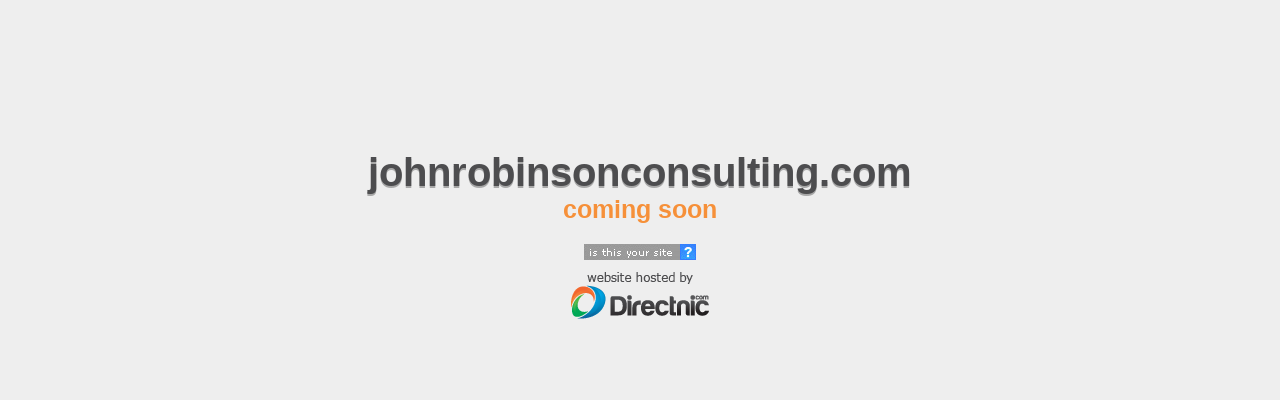

--- FILE ---
content_type: text/html; charset=UTF-8
request_url: http://johnrobinsonconsulting.com/
body_size: 6236
content:
<!--
Welcome, this is the default page for your hosting plan, if you are seeing this page it means you have not added any files
to your hosting account yet.  This page can be deleted at any time.
-->
<!DOCTYPE HTML PUBLIC "-//W3C//DTD HTML 4.01 Transitional//EN" "http://www.w3.org/TR/html4/loose.dtd">
<html>
<head>
<meta http-equiv="Content-Type" content="text/html; charset=utf-8">
<title>Directnic Hosting</title>
<script src='http://ajax.googleapis.com/ajax/libs/jquery/1.5.0/jquery.min.js' > </script>
<style>
*{
  margin: 0;
  padding: 0;
}

body {
        font-family: Verdana, Arial, Helvetica, sans-serif;
        margin-left: 0px;
        margin-top: 0px;
        margin-right: 0px;
        margin-bottom: 0px;
        background-repeat: no-repeat;
        background-color: #eee;
        text-align:center;
}
#domain {
        margin-left:auto;
        margin-right:auto;
        height:auto;
        text-align:center;
        margin-top:150px;
        display:block;
        padding:0px;
}
#domain h1 {
        color: #4d4d4f;
        text-shadow:0px 2px #a8a8a8;
        font-size:40px;
        margin-top:0px;
        margin-bottom:0px;

}
#domain h2 {
        color:#f69039;
        font-size:25px;
        margin-top:0px;
        margin-bottom:0px;

}
#dn {
        margin-left:auto;
        margin-right:auto;
        margin-top:50px;
        width:800px;
        height:auto;
        text-align:center;
        display:block;
        padding:0px;
}
a{color:#216BB5;}
.trigger{cursor:pointer;}
.popup {
        position: absolute;
        display: none;
        z-index: 50;
        border-collapse: collapse;
}

.popup td.corner {
        height: 15px;
        width: 19px;
}

.popup td#topleft { background-image: url(images/bubble-1.png); }
.popup td.top { background-image: url(images/bubble-2.png); }
.popup td#topright { background-image: url(images/bubble-3.png); }
.popup td.left { background-image: url(images/bubble-4.png); }
.popup td.right { background-image: url(images/bubble-5.png); }
.popup td#bottomleft { background-image: url(images/bubble-6.png); }
.popup td.bottom { background-image: url(images/bubble-7.png); text-align: center;}
.popup td.bottom img { display: block; margin: 0 auto; }
.popup td#bottomright { background-image: url(images/bubble-8.png); }

.popup #msg {
        font-size: 12px;
        line-height: 1.2em;
        background-color: #fff;
        color: #666;
        font-family: "Lucida Grande", "Lucida Sans Unicode", "Lucida Sans", sans-serif;
        }
.bubbleInfo {
  position: relative;
  margin-top:-30px;
  margin-bottom:10px;
  width:400px;
  margin-left:200px;
}
</style>
<!--[if lt IE 9]>
<style> .bubbleInfo {  margin-left:0px;} </style>
<![endif]-->
<script>
 $(function(){
  $("#domain h1").html(window.location.hostname);
          $('.bubbleInfo').each(function () {
            var distance = 10;
            var time = 250;
            var hideDelay = 500;

            var hideDelayTimer = null;

            var beingShown = false;
            var shown = false;
            var trigger = $('.trigger', this);
            var info = $('.popup', this).css('opacity', 0);


            $([trigger.get(0), info.get(0)]).mouseover(function () {
                if (hideDelayTimer) clearTimeout(hideDelayTimer);
                if (beingShown || shown) {
                    // don't trigger the animation again
                    return;
                } else {
                    // reset position of info box
                    beingShown = true;

                    info.css({
                        top: -60,
                        left: 0,
                        display: 'block'
                    }).animate({
                        top: '-=' + distance + 'px',
                        opacity: 1
                    }, time, 'swing', function() {
                        beingShown = false;
                        shown = true;
                    });
                }

                return false;
            }).mouseout(function () {
                if (hideDelayTimer) clearTimeout(hideDelayTimer);
                hideDelayTimer = setTimeout(function () {
                    hideDelayTimer = null;
                    info.animate({
                        top: '-=' + distance + 'px',
                        opacity: 0
                    }, time, 'swing', function () {
                        shown = false;
                        info.css('display', 'none');
                    });

                }, hideDelay);

                return false;
            });
        });

  //end bubble
 });
</script>
</head>
<body>
<div id="domain">
<h1>Your Domain Here</h1>
<h2>coming soon</h2>
</div>
<div id="dn">
  <div class="bubbleInfo">
        <div>
            <img class="trigger" src="images/is-this-your-site.jpg" id="download" />
        </div>
        <table id="dpop" class="popup">
                <tbody><tr>
                        <td id="topleft" class="corner"></td>
                        <td class="top"></td>
                        <td id="topright" class="corner"></td>
                </tr>

                <tr>
                        <td class="left"></td>
                        <td id='msg'>
                        <div>
                          If this is your site you can go to
                          <script>
                          document.write("<a href='http://"+window.location.hostname+"/cpanel/' >http://"+window.location.hostname+"/cpanel/</a>");
                          </script> to login and administrate this account.
                        </div>
                        </td>
                        <td class="right"></td>
                </tr>

                <tr>
                        <td class="corner" id="bottomleft"></td>
                        <td class="bottom"><img width="30" height="29" alt="popup tail" src="images/bubble-tail2.png"/></td>
                        <td id="bottomright" class="corner"></td>
                </tr>
        </tbody>
        </table>
    </div>

  <div><a href="https://secure.directnic.com/dnchosting/"><img src="images/dn_logo.png" width="142" height="51" alt="hosted by directNIC" border="0px"></a></div>
</div>
</body>
</html>